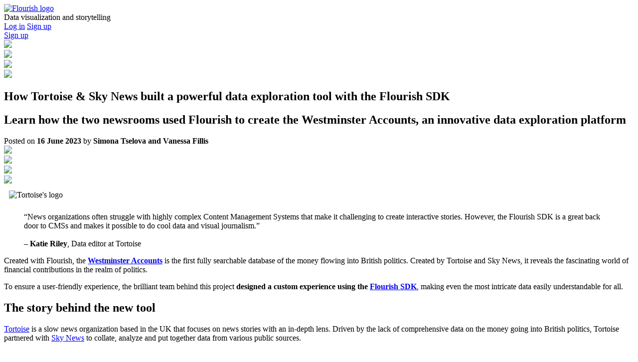

--- FILE ---
content_type: text/html
request_url: https://flourish.studio/blog/westminster-accounts/
body_size: 59160
content:

<!DOCTYPE html>
<html lang="en">
<head>
	<meta charset="utf-8">
	<meta name="viewport" content="width=device-width, initial-scale=1">
		

	<!-- Search engines -->
	<meta name="description" content="Learn how newsrooms Tortoise and Sky News designed a custom chart using the Flourish SDK, making even the most intricate data easily understandable for their readers.">

	
	<link rel="canonical" href="https://flourish.studio/blog/westminster-accounts/" />

	<!-- Twitter -->
	<meta name="twitter:card" content="summary_large_image">
	<meta name="twitter:site" content="@f_l_o_u_r_i_s_h">
	<meta name="twitter:image" content="https://flourish.studio/images/blog/westminster-accounts-meta-tag.png">
	<meta name="twitter:title" content="How Tortoise & Sky News built a powerful data exploration tool with the Flourish SDK">
	<meta name="twitter:description" content="Learn how newsrooms Tortoise and Sky News designed a custom chart using the Flourish SDK, making even the most intricate data easily understandable for their readers.">
	<meta name="twitter:creator" content="@f_l_o_u_r_i_s_h">

	<meta property="og:title" content="How Tortoise & Sky News built a powerful data exploration tool with the Flourish SDK">
	<meta property="og:image" content="https://flourish.studio/images/blog/westminster-accounts-meta-tag.png">
	<meta property="og:type" content="website">
	<meta property="og:description" content="Learn how newsrooms Tortoise and Sky News designed a custom chart using the Flourish SDK, making even the most intricate data easily understandable for their readers.">
	<meta property="og:site_name" content="Flourish">
	<meta property="og:url" content="https://flourish.studio/blog/westminster-accounts/" />
	<meta property="fb:app_id" content="102649676918117">

	<title>How Tortoise & Sky News built a powerful data exploration tool with the Flourish SDK | Flourish</title>

	





  <script type="text/javascript">
    // Create a global state object to track OneTrust status
    window.flourishOneTrust = window.flourishOneTrust || { ready: false };

    // Store original OptanonWrapper if it exists
    var _otOriginalWrapper = window.OptanonWrapper;

    function newOptanonWrapper() {
      // Call original wrapper if it exists (useful for plugins)
      if (typeof _otOriginalWrapper === 'function') {
        _otOriginalWrapper();
      }

      // Set flag and dispatch event for OneTrust loaded - do this immediately
      window.flourishOneTrust.ready = true;
      const oneTrustLoadedEvent = new CustomEvent('onetrustloaded');
      window.dispatchEvent(oneTrustLoadedEvent);

      // Set up consent change listener once, with a safety check
      try {
        if (window.OneTrust && typeof window.OneTrust.OnConsentChanged === 'function') {
          window.OneTrust.OnConsentChanged(function() {
            // Set flag and dispatch event for consent change
            window.flourishOneTrust.ready = true;
            const oneTrustConsentChangedEvent = new CustomEvent('onetrustconsentchanged');
            window.dispatchEvent(oneTrustConsentChangedEvent);
          });
        }
      } catch (e) {
        console.error('Error setting up OneTrust consent changed listener:', e);
      }
    }

    // Set OptanonWrapper to our new function
    window.OptanonWrapper = newOptanonWrapper;
  </script>
  <script src="https://cdn-au.onetrust.com/consent/c7f22011-a5da-4a30-8750-4cb18703c00d/OtAutoBlock.js" type="text/javascript"></script>
  <script src="https://cdn-au.onetrust.com/consent/c7f22011-a5da-4a30-8750-4cb18703c00d/otSDKStub.js" type="text/javascript" charset="UTF-8" data-domain-script="c7f22011-a5da-4a30-8750-4cb18703c00d" ></script>



<script>
    (function(i,s,o,g,r,a,m){i['GoogleAnalyticsObject']=r;i[r]=i[r]||function(){
    (i[r].q=i[r].q||[]).push(arguments)},i[r].l=1*new Date();a=s.createElement(o),
    m=s.getElementsByTagName(o)[0];a.async=1;a.src=g;m.parentNode.insertBefore(a,m)
    })(window,document,'script','https://www.google-analytics.com/analytics.js','ga');

    ga('create', 'UA-44635456-19', 'auto');
    ga('send', 'pageview');

    function createFunctionWithTimeout(callback, timeout) {
        var called = false;
        function fn() {
            if (!called) {
                called = true;
                callback();
            }
        }
        setTimeout(fn, timeout || 1000); // default is 1000ms
        return fn;
    }

    var trackOutboundLink = function(url) {
        ga('send', 'event', 'outbound', 'click', url, {
            'transport': 'beacon',
            'hitCallback': createFunctionWithTimeout(function() {
                document.location = url;
            })
        });
    };

    var trackEmailClick = function(address_type) {
        ga('send', 'event', {
            eventCategory: 'click',
            eventAction: 'email',
            eventLabel: address_type
        });
    };

    var trackFormSubmit = function(label, method, path, params) {
        ga('send', 'event', {
            eventCategory: 'outbound',
            eventAction: 'click',
            eventLabel: label,
            hitCallback: createFunctionWithTimeout(function() {
                params = params || {};
                var form = document.createElement('form');
                form.setAttribute('method', method);
                form.setAttribute('action', path);
                for (var key in params) {
                    if (params.hasOwnProperty(key)) {
                        var hiddenField = document.createElement('input');
                        hiddenField.setAttribute('type', 'hidden');
                        hiddenField.setAttribute('name', key);
                        hiddenField.setAttribute('value', params[key]);
                        form.appendChild(hiddenField);
                    }
                }
                document.body.appendChild(form);
                form.submit();
            })
        });
    };
</script>


<script src="https://www.googleoptimize.com/optimize.js?id=OPT-MLMV2BQ"></script>


<script>(function(w,d,s,l,i){w[l]=w[l]||[];w[l].push({'gtm.start':
new Date().getTime(),event:'gtm.js'});var f=d.getElementsByTagName(s)[0],
j=d.createElement(s),dl=l!='dataLayer'?'&l='+l:'';j.async=true;j.src=
'https://www.googletagmanager.com/gtm.js?id='+i+dl;f.parentNode.insertBefore(j,f);
})(window,document,'script','dataLayer','GTM-PBJJP4J');</script>


    <script type="text/javascript">
		(function () {
			window.snowplowEventQueue = [];
			window.gaEventQueue = [];

			let is_initialising = false;
			let analytics_has_initialized = false;

			window._originalGtag = window.gtag;

			window.gtag = function(...args) {
				window.gaEventQueue.push({
					type: 'gtag',
					args: args,
					timestamp: new Date().toISOString()
				});

				if (typeof window._originalGtag === 'function') {
					window._originalGtag.apply(window, args);
				}
			};

			window.dataLayer = window.dataLayer || [];
			const originalDataLayerPush = Array.prototype.push;

			window.dataLayer.push = function(...args) {
				args.forEach(arg => {
					window.gaEventQueue.push({
						type: 'dataLayer',
						data: arg,
						timestamp: new Date().toISOString()
					});
				});

				return originalDataLayerPush.apply(window.dataLayer, args);
			};

			window.sp = {
				trackInteraction: function (properties) {
					window.snowplowEventQueue.push({
						type: 'interaction',
						properties: properties,
						timestamp: new Date().toISOString()
					});
				},
				trackFormInteraction: function (properties) {
					window.snowplowEventQueue.push({
						type: 'formInteraction',
						properties: properties,
						timestamp: new Date().toISOString()
					});
				}
			};

			const queue_function_impl = {
				trackInteraction: window.sp.trackInteraction,
				trackFormInteraction: window.sp.trackFormInteraction
			};

			function debounce(func, wait) {
				let timeout;
				return function() {
					const context = this;
					const args = arguments;
					const later = function() {
						timeout = null;
						func.apply(context, args);
					};
					clearTimeout(timeout);
					timeout = setTimeout(later, wait);
				};
			}

			function processQueuedEvents() {
				const trackGAEvent = function (properties) {
					const eventData = {
						category: "ga4_event",
						action: properties.action || properties.event || 'unknown'
					};

					window.snowplow('trackSelfDescribingEvent', {
						event: {
							schema: 'iglu:com.snowplowanalytics.snowplow/unstruct_event/jsonschema/1-0-0',
							data: {
								schema: 'iglu:com.google.analytics.measurement-protocol/event/jsonschema/1-0-0',
								data: eventData
							}
						},
						context: [{
							schema: 'iglu:com.google.analytics.measurement-protocol/hit/jsonschema/1-0-0',
							data: {type: "event"}
						}]
					});
				};

				if (window.snowplowEventQueue && window.snowplowEventQueue.length > 0) {
					window.snowplowEventQueue.forEach(event => {
						if (event.type === 'interaction') {
							window.sp.trackInteraction(event.properties);
						} else if (event.type === 'formInteraction') {
							window.sp.trackFormInteraction(event.properties);
						}
					});
					window.snowplowEventQueue = [];
				}

				if (window.gaEventQueue && window.gaEventQueue.length > 0) {
					window.gaEventQueue.forEach(event => {
						if (event.type === 'dataLayer') {
							const data = event.data;

							if (Array.isArray(data) && data[0] === "event") {
								const [_, eventName, eventParams] = data;
								trackGAEvent({
									...eventParams,
									category: "ga4_event",
									action: eventName,
								});
							} else if (typeof data === "object" && data !== null && "event" in data) {
								const {event, ...params} = data;
								trackGAEvent({
									...params,
									category: "ga4_event",
									action: event,
								});
							}
						} else if (event.type === 'gtag') {
							const args = event.args;
							const [command, action, parameters] = args;

							if (command === "event" && action && parameters) {
								trackGAEvent({
									...parameters,
									category: "ga4_event",
									action,
								});
							}
						}
					});
					window.gaEventQueue = [];
				}
			}

			const initialiseSnowplow = debounce(function() {
				const hasConsent = checkOneTrustConsent();

				if (is_initialising) {
					return;
				}

				if (analytics_has_initialized && window.snowplowInitialized) {
					return;
				}

				is_initialising = true;

				if (analytics_has_initialized && (!window.snowplowEventQueue || !Array.isArray(window.snowplowEventQueue))) {
					window.snowplowEventQueue = [];
					window.sp.trackInteraction = queue_function_impl.trackInteraction;
					window.sp.trackFormInteraction = queue_function_impl.trackFormInteraction;
				}

				try {
					;(function (p, l, o, w, i, n, g) {
						if (!p[i]) {
							p.GlobalSnowplowNamespace = p.GlobalSnowplowNamespace || [];
							p.GlobalSnowplowNamespace.push(i);
							p[i] = function () {
								(p[i].q = p[i].q || []).push(arguments)
							};
							p[i].q = p[i].q || [];
							n = l.createElement(o);
							g = l.getElementsByTagName(o)[0];
							n.async = 1;
							n.src = w;
							g.parentNode.insertBefore(n, g)
						}
					}(window, document, "script", "/js/9e10734c6f18ce57.js", "snowplow"));

					const trackerConfig = {
						appId: 'flourish',
						platform: 'web',
						cookieDomain: 'flourish.studio',
						contexts: {
							webPage: true,
							session: true,
							browser: true,
						},
						stateStorageStrategy: 'cookieAndLocalStorage',
						referrerPolicy: 'no-referrer-when-downgrade',
						credentials: 'omit',
						eventMethod: 'post',
						crossDomainLinker: function (linkElement) {
							const flourishDomains = [
								
									
										'app.flourish.studio',
									
										'public.flourish.studio'
									
								
							];
							return linkElement.hostname !== location.hostname &&
								   flourishDomains.includes(linkElement.hostname);
						}
					};

					if (!hasConsent) {
						trackerConfig.anonymousTracking = { withSessionTracking: true };
					}

					window.snowplow('newTracker', 'marketing_site', 'https://api.canva.com/_spi/ae/snowplow/5f60f4dc-c844-41b5-9da7-ab8d39e5f475', trackerConfig);

					window.snowplow('addPlugin',
						"https://cdn.jsdelivr.net/npm/@snowplow/browser-plugin-client-hints@latest/dist/index.umd.min.js",
						["snowplowClientHints", "ClientHintsPlugin"]
					);

					window.snowplow('addPlugin',
						"https://cdn.jsdelivr.net/npm/@snowplow/browser-plugin-ga-cookies@latest/dist/index.umd.min.js",
						["snowplowGaCookies", "GaCookiesPlugin"],
						[{
							ga4: true,
							ua: false,
							ga4MeasurementId: "G-KW52XHYN9H"
						}]
					);

					window.sp = {
						trackInteraction: function (properties) {
							window.snowplow('trackSelfDescribingEvent', {
								event: {
									schema: 'iglu:studio.flourish/flourish_interacted/jsonschema/1-0-0',
									data: properties
								}
							});
						},

						trackFormInteraction: function (properties) {
							window.snowplow('trackSelfDescribingEvent', {
								event: {
									schema: 'iglu:studio.flourish/flourish_form_interacted/jsonschema/1-0-0',
									data: properties
								}
							});
						},
					};

					window.snowplowInitialized = true;
					analytics_has_initialized = true;

					window.snowplow('trackPageView');

					processQueuedEvents();

					const trackGAEvent = function (properties) {
						const eventData = {
							category: "ga4_event",
							action: properties.action || properties.event || 'unknown'
						};

						window.snowplow('trackSelfDescribingEvent', {
							event: {
								schema: 'iglu:com.snowplowanalytics.snowplow/unstruct_event/jsonschema/1-0-0',
								data: {
									schema: 'iglu:com.google.analytics.measurement-protocol/event/jsonschema/1-0-0',
									data: eventData
								}
							},
							context: [{
								schema: 'iglu:com.google.analytics.measurement-protocol/hit/jsonschema/1-0-0',
								data: {type: "event"}
							}]
						});
					};

					window.dataLayer.push = function(...args) {
						args.forEach(arg => {
							if (Array.isArray(arg) && arg[0] === "event") {
								const [_, eventName, eventParams] = arg;
								trackGAEvent({
									...eventParams,
									category: "ga4_event",
									action: eventName,
								});
							} else if (typeof arg === "object" && arg !== null && "event" in arg) {
								const {event, ...params} = arg;
								trackGAEvent({
									...params,
									category: "ga4_event",
									action: event,
								});
							}
						});

						return originalDataLayerPush.apply(window.dataLayer, args);
					};

					window.gtag = function(...args) {
						if (typeof window._originalGtag === 'function') {
							window._originalGtag.apply(window, args);
						}

						const [command, action, parameters] = args;
						if (command === "set" || command === "consent") {
							return;
						}
						if (command === "event") {
							trackGAEvent({
								...parameters,
								category: "ga4_event",
								action,
							});
						}
					};

					let pageLoadTime = Date.now();
					let pageScrollDepth = 0;
					let scrollTimeout;
					let isUnloading = false;

					function trackClosed(action) {
						const properties = {
							seconds_on_page: Math.round((Date.now() - pageLoadTime) / 1000).toString(),
							page_scroll_depth: pageScrollDepth.toString(),
							action: action
						};

						window.snowplow('trackSelfDescribingEvent', {
							event: {
								schema: 'iglu:studio.flourish/flourish_closed/jsonschema/1-0-0',
								data: properties
							}
						});
					}

					function updateScrollDepth() {
						const html = document.documentElement;
						const currentScrollDepth = Math.round(
							(html.scrollTop / (html.scrollHeight - html.clientHeight)) * 100
						);
						pageScrollDepth = Math.max(pageScrollDepth, currentScrollDepth);
					}

					window.addEventListener("scroll", () => {
						clearTimeout(scrollTimeout);
						scrollTimeout = setTimeout(updateScrollDepth, 100);
					});

					window.addEventListener("beforeunload", () => {
						isUnloading = true;
						trackClosed("window_close");
					});

					document.addEventListener("visibilitychange", () => {
						if (document.visibilityState === "hidden" && !isUnloading) {
							trackClosed("tab_hidden");
						} else if (document.visibilityState === "visible") {
							isUnloading = false;
							pageLoadTime = Date.now();
							// window.snowplow('trackPageView');
						}
					});

				} catch (error) {
					console.error('[SnowplowAnalytics] Error:', error);
				} finally {
					is_initialising = false;
				}
			}, 100);

			function checkOneTrustConsent() {
				if (false) {
					return true;
				}

				if (window.OnetrustActiveGroups && typeof window.OnetrustActiveGroups === "string") {
					return window.OnetrustActiveGroups.includes('C0002');
				}
				return false;
			}

			let currentConsentState = null;

			function setupAnalyticsListeners() {
				window.flourishOneTrust = window.flourishOneTrust || { ready: false };

				const handleConsentChange = function() {
					const hasConsent = checkOneTrustConsent();

					if (!analytics_has_initialized) {
						currentConsentState = hasConsent;
						initialiseSnowplow();
						return;
					}

					if (currentConsentState !== hasConsent) {
						currentConsentState = hasConsent;

						try {
							if (hasConsent) {
								window.snowplow('disableAnonymousTracking', {
									stateStorageStrategy: 'cookieAndLocalStorage'
								});
								setTimeout(() => {
									window.snowplow('trackPageView');
								}, 50);
							} else {
								window.snowplow('enableAnonymousTracking', {
									options: { withSessionTracking: true }
								});
							}
						} catch (error) {
							console.error('[SnowplowAnalytics] Failed to toggle tracking mode:', error);
						}
					}
				};

				window.addEventListener('onetrustloaded', handleConsentChange);
				window.addEventListener('onetrustconsentchanged', handleConsentChange);
				document.addEventListener('OneTrustGroupsUpdated', handleConsentChange);
			}

			setupAnalyticsListeners();

			if (false) {
				setTimeout(() => {
					if (!analytics_has_initialized) {
						const hasConsent = checkOneTrustConsent();
						currentConsentState = hasConsent;
						initialiseSnowplow();
					}
				}, 2000); // mocking the time it takes for getting consent in prod
			} else {
				const hasConsent = checkOneTrustConsent();
				currentConsentState = hasConsent;
				initialiseSnowplow();
			}
		})();
    </script>


<!-- Fullstory Integration with Enterprise Controls -->
<script>
    (function() {
        'use strict';

        // ================================
        // CONFIGURATION
        // ================================
        const FULLSTORY_CONFIG = {
            orgId: 'o-23F4NG-na1',
            allowedDomain: 'flourish.studio',
            teamSpace: 'flourish',
            samplingRate: 0.1,
            monthlySessionCap: 20000,
            consentGroupId: 'C0002'
        };
        
        // Pages where Fullstory should be disabled (personal data input, local/staging)
        const BLOCKED_PATHS = ["/newsletter/","/talk-to-us/","/resources/webinar/","/resources/webinar/john-burn-murdoch-webinar-2025/"];
        const ALLOWED_PATHS = [];

        // ================================
        // DOMAIN CHECK
        // ================================
        function isDomainAllowed() {
            return window.location.hostname === FULLSTORY_CONFIG.allowedDomain;
        }
        
        // ================================
        // PAGE BLOCKING CHECK
        // ================================
        function isPageBlocked() {
            const currentPath = window.location.pathname.toLowerCase();
            return BLOCKED_PATHS.some(blockedPath => 
                currentPath.includes(blockedPath)
            );
        }

        // For local/staging - check if page is ALLOWED
        function isPageAllowed() {
            if (!ALLOWED_PATHS || ALLOWED_PATHS.length === 0) return true; // Production - no allowlist
    
            const currentPath = window.location.pathname.toLowerCase();
            return ALLOWED_PATHS.some(allowedPath => 
                currentPath.includes(allowedPath.toLowerCase())
            );
        }
        
        // ================================
        // SESSION SAMPLING
        // ================================

        function getCohort(identifier, maxRange) {
            let hash = 0;
            for (let i = 0; i < identifier.length; i++) {
                const char = identifier.charCodeAt(i);
                hash = ((hash << 5) - hash) + char;
                hash = hash & hash; // Convert to 32-bit integer
            }
            return Math.abs(hash) % maxRange;
        }

        function getDeviceIdentifier() {
            // Try to get a stored device ID first
            let deviceId = localStorage.getItem('device_id');
    
            if (!deviceId) {
                // Generate a simple browser fingerprint as fallback
                deviceId = [
                    navigator.userAgent,
                    navigator.language,
                    screen.width + 'x' + screen.height,
                    new Date().getTimezoneOffset()
                ].join('|');
        
                // Optionally store it for consistency
                localStorage.setItem('device_id', deviceId);
            }
    
        return deviceId;
        }

        function shouldSampleSession() {
            const sessionDecision = sessionStorage.getItem('fs_sample_decision');
            if (sessionDecision !== null) {
                return sessionDecision === 'true';
            }
    
            const deviceId = getDeviceIdentifier();
            if (!deviceId) {
                return false;
            }
    
            const samplesPerMillion = FULLSTORY_CONFIG.samplingRate * 1_000_000;
            const cohortValue = getCohort(`interaction-recorder-${deviceId}`, 1_000_000);
            const shouldSample = cohortValue < samplesPerMillion;
    
            sessionStorage.setItem('fs_sample_decision', shouldSample.toString());
    
            return shouldSample;
        }

        
        // ================================
        // MONTHLY CAP CHECK
        // Commenting out but keeping it here until I confirm with FS team how exactly is this being capped
        // ================================
        // function checkMonthlyCap() {
        //     try {
        //         const currentCount = parseInt(localStorage.getItem(FULLSTORY_CONFIG.storageKey) || '0');
        //         if (currentCount >= FULLSTORY_CONFIG.monthlySessionCap) {
        //             return false;
        //         }
        //         localStorage.setItem(FULLSTORY_CONFIG.storageKey, (currentCount + 1).toString());
        //         return true;
        //     } catch (e) {
        //         return true;
        //     }
        // }
        
        // ================================
        // CONSENT CHECK
        // ================================
			function checkOneTrustConsent() {
				// Always enable analytics in development mode for testing
				if (false) {
					return true;
				}
				// Check if OneTrust is available and consent is given (C0002 is performance cookies)
				if (window.OnetrustActiveGroups && typeof window.OnetrustActiveGroups === "string") {
					return window.OnetrustActiveGroups.includes('C0002');
				}
				// Default to disabling analytics
				return false;
			}
        
        // ================================
        // FULLSTORY INITIALIZATION
        // ================================
        function initializeFullstory() {
            window['_fs_host'] = 'fullstory.com';
            window['_fs_script'] = 'edge.fullstory.com/s/fs.js';
            window['_fs_org'] = 'o-23F4NG-na1';
            window['_fs_namespace'] = 'FS';
            
            !function(m,n,e,t,l,o,g,y){var s,f,a=function(h){
            return!(h in m)||(m.console&&m.console.log&&m.console.log('FullStory namespace conflict. Please set window["_fs_namespace"].'),!1)}(e)
            ;function p(b){var h,d=[];function j(){h&&(d.forEach((function(b){var d;try{d=b[h[0]]&&b[h[0]](h[1])}catch(h){return void(b[3]&&b[3](h))}
            d&&d.then?d.then(b[2],b[3]):b[2]&&b[2](d)})),d.length=0)}function r(b){return function(d){h||(h=[b,d],j())}}return b(r(0),r(1)),{
            then:function(b,h){return p((function(r,i){d.push([b,h,r,i]),j()}))}}}a&&(g=m[e]=function(){var b=function(b,d,j,r){function i(i,c){
            h(b,d,j,i,c,r)}r=r||2;var c,u=/Async$/;return u.test(b)?(b=b.replace(u,""),"function"==typeof Promise?new Promise(i):p(i)):h(b,d,j,c,c,r)}
            ;function h(h,d,j,r,i,c){return b._api?b._api(h,d,j,r,i,c):(b.q&&b.q.push([h,d,j,r,i,c]),null)}return b.q=[],b}(),y=function(b){function h(h){
            "function"==typeof h[4]&&h[4](new Error(b))}var d=g.q;if(d){for(var j=0;j<d.length;j++)h(d[j]);d.length=0,d.push=h}},function(){
            (o=n.createElement(t)).async=!0,o.crossOrigin="anonymous",o.src="https://"+l,o.onerror=function(){y("Error loading "+l)}
            ;var b=n.getElementsByTagName(t)[0];b&&b.parentNode?b.parentNode.insertBefore(o,b):n.head.appendChild(o)}(),function(){function b(){}
            function h(b,h,d){g(b,h,d,1)}function d(b,d,j){h("setProperties",{type:b,properties:d},j)}function j(b,h){d("user",b,h)}function r(b,h,d){j({
            uid:b},d),h&&j(h,d)}g.identify=r,g.setUserVars=j,g.identifyAccount=b,g.clearUserCookie=b,g.setVars=d,g.event=function(b,d,j){h("trackEvent",{
            name:b,properties:d},j)},g.anonymize=function(){r(!1)},g.shutdown=function(){h("shutdown")},g.restart=function(){h("restart")},
            g.log=function(b,d){h("log",{level:b,msg:d})},g.consent=function(b){h("setIdentity",{consent:!arguments.length||b})}}(),s="fetch",
            f="XMLHttpRequest",g._w={},g._w[f]=m[f],g._w[s]=m[s],m[s]&&(m[s]=function(){return g._w[s].apply(this,arguments)}),g._v="2.0.0")
            }(window,document,window._fs_namespace,"script",window._fs_script);
            
            // Set team space identifier
            setTimeout(function() {
                if (window.FS) {
                    window.FS.setVars('page', {
                        team: FULLSTORY_CONFIG.teamSpace,
                        domain: window.location.hostname,
                        source: 'flourish-website'
                    });
                    
                    window.FS.setUserVars({
                        team_space: FULLSTORY_CONFIG.teamSpace,
                        product: 'flourish',
                        domain: window.location.hostname
                    });
                }
            }, 500);
        }
        
        // ================================
        // MAIN EXECUTION
        // ================================
        function attemptFullstoryLoad() {
            if (!isDomainAllowed()) return;
            if (isPageBlocked()) return;
            if (!isPageAllowed()) return;
            if (!checkOneTrustConsent()) return;
            if (!shouldSampleSession()) return;
            // if (!checkMonthlyCap()) return;
            
            initializeFullstory();
        }
        
        // ================================
        // CONSENT LISTENER
        // ================================
        function handleConsentChange() {
            if (checkOneTrustConsent() && !window.FS) {
                attemptFullstoryLoad();
            } else if (!checkOneTrustConsent() && window.FS) {
                window.FS.shutdown();
            }
        }
        
        // Listen for OneTrust loaded events - when it is first loaded on the page
        window.addEventListener('onetrustloaded', handleConsentChange);

        // Listen for consent change events - if someone changes their consent settings while on the page
        window.addEventListener('onetrustconsentchanged', handleConsentChange);

        // Fallback for older versions of OneTrust
        document.addEventListener('OneTrustGroupsUpdated', handleConsentChange);

        // ================================
        // START
        // ================================
        if (document.readyState === 'loading') {
            document.addEventListener('DOMContentLoaded', function() {
                setTimeout(attemptFullstoryLoad, 1000);
            });
        } else {
            setTimeout(attemptFullstoryLoad, 1000);
        }
        
    })();
</script>

	<!-- TODO: This is temporary. We should import properly with rollup or remove d3-dependency -->
	
<script src="/js/d3-dispatch.js"></script>

	
<script src="/js/d3-interpolate.js"></script>

	
<script src="/js/d3-selection.js"></script>

	
<script src="/js/d3-timer.js"></script>

	
<script src="/js/d3-transition.js"></script>


	
	<link rel="alternate" href="/atom.xml" title="Flourish" type="application/atom+xml">
	

	<link href="/highlight.css?3e9f1d3cf8a99ebe7f3f230bae0e7d41" rel="stylesheet">
	<link href="/style.css?22122025" rel="stylesheet">

<meta name="generator" content="Hexo 6.2.0"></head>

<body onclick class="is-static">
	
	<noscript>
		<iframe src="https://www.googletagmanager.com/ns.html?id=GTM-PBJJP4J" height="0" width="0"
			style="display:none;visibility:hidden"></iframe>
	</noscript>

	<script>
		/**
		 * Safely get the nearest element matching a selector
		 */
		const findClosestElement = (element, selector) => {
			if (!element || !element.closest) {
				return null;
			}

			try {
				return element.closest(selector);
			} catch (error) {
				console.warn('Error finding closest element:', error);
				return null;
			}
		}

		/**
		 * Get data from the closest parent with specified attribute
		 */
		const getInheritedData = (element, attribute) => {
			try {
				const dataAttr = `data-${attribute}`;
				let current = element;

				while (current && current.nodeType === Node.ELEMENT_NODE) {
					if (current.hasAttribute(dataAttr)) {
						return current.getAttribute(dataAttr);
					}
					current = current.parentElement;
				}
				return null;
			} catch (error) {
				console.warn('Failed to get inherited data:', error);
				return null;
			}
		}

		/**
		 * Initialize auto-tracking
		 */
		const initAutoTracking = () => {
			try {
				// Track clicks
				document.addEventListener('click', (e) => {
					if (!(e?.target instanceof HTMLElement)) return;

					const element = findClosestElement(e.target, '[data-track]');
					if (!element) return;

					FlourishAnalytics.track(element);
				});
			} catch (error) {
				console.warn('Failed to initialize auto-tracking:', error);
			}
		};
		const initializeTracking = () => {
			initAutoTracking();
		};

		/**
		 * Get all tracking data for an element
		 */
		const getTrackingData = (element) => {
			try {
				// Ensure we're working with an HTML element
				if (!(element instanceof HTMLElement)) {
					console.warn('Invalid element provided to getTrackingData');
					return {};
				}

				// Derive component name
				let component = element.dataset.component;
				if (!component) {
					if (element.tagName === 'A' && element.href) {
						// For links, use the last URL segment
						const path = element.getAttribute('href').replace(/\/$/, '');
						const lastPart = path.split('/').pop();
						component = lastPart || 'page';
					} else if (element.tagName === 'BUTTON') {
						// For buttons, use text content or fallback
						const text = element.textContent?.trim().toLowerCase().replace(/[^a-z0-9]+/g, '_');
						component = text || 'button';
					} else {
						// Fallback for other elements
						component = element.id || 'interaction';
					}
				}

				// Find closest container with section info
				let section = getInheritedData(element, 'section');

				// If no section, fall back to the container lookup
				if (!section) {
					// Look for standard section containers
					const sectionContainer = element.closest('[class*="section"],[class*="container"],[id*="section"],[id*="container"]');
					if (sectionContainer) {
						section = sectionContainer.id ||
							sectionContainer.className.split(' ')[0] ||
							'main';
					} else {
						section = 'main';
					}
				}

				return {
					section,
					section_id: getInheritedData(element, 'section-id'),
					section_group: getInheritedData(element, 'section-group'),
					component,
					component_id: getInheritedData(element, 'component-id')
				};
			} catch (error) {
				console.warn('Failed to get tracking data:', error);
				return {};
			}
		}

		window.FlourishAnalytics = {
			// Track an interaction
			track: function (element, overrides = {}) {
				try {
					if (!window?.sp?.trackInteraction) {
						console.warn('Analytics tracking is not available');
						return;
					}

					// Ensure we have a valid HTML element
					if (!(element instanceof HTMLElement)) {
						console.warn('Invalid element provided to track');
						return;
					}

					const trackValue = element.dataset.track;
					const defaultInteractionType = (trackValue && trackValue !== 'click' && trackValue !== 'true')
						? trackValue
						: 'click';

					const params = {
						...getTrackingData(element),
						interaction_type: overrides.interaction_type || defaultInteractionType,
						...overrides
					};

					if (params.section && params.component) {
						window.sp.trackInteraction(params);
					} else {
						console.warn('Missing required tracking fields:', {
							section: params.section,
							component: params.component
						});
					}
				} catch (error) {
					console.warn('Failed to track interaction:', error);
				}
			},

			// For general clicks/interactions
			trackClick: function (element, options = {}) {
				this.track(element, { interaction_type: 'click', ...options });
			},

			// For form interactions
			trackForm: function (form, action = 'submit', options = {}) {
				if (!(form instanceof HTMLElement)) return;

				const formData = {
					form_id: form.id || undefined,
					form_name: form.getAttribute('name') || undefined,
					form_action: action,
					...options
				};

				window.sp.trackFormInteraction(formData);
			},
		};

		// Initialize auto-tracking
		initializeTracking();
	</script>


<!-- onclick is used to make hover states work on Safari -->
	
	<div class="row header not-logged-in" data-section="header">
	<div class="row-inner">
		<a
			href="/"
			class="logo clickable menu-item"
			data-track="click"
			data-component="logo"
		>
			<img
				data-target="home"
				id="logo"
				src="/images/Flourish_Logo_Black_small.png"
				alt="Flourish logo"
			/>
		</a>
		<div class="menu-holder">
			<div class="menu desktop-nav">
				<div class="dropdown-menu sub-menu" id="main-menu">
					<div class="dropdown-menu-item-wrapper">
						<span>Data visualization and storytelling</span>
					</div>
				</div>
				<div id="account-menu">
					<a
						class="btn log-in-link"
						target="_blank" rel="noopener" href="https://app.flourish.studio/login"
						data-track="click"
						data-component="login"
					>Log in</a>
					<a
						class="btn sign-up-link"
						target="_blank" rel="noopener" href="https://app.flourish.studio/register"
						data-track="click"
						data-component="signup"
					>Sign up</a>
				</div>
			</div>
			<div class="mobile-nav">
				<div id="account-menu-blog">
					<a
						class="btn sign-up-link"
						target="_blank" rel="noopener" href="https://app.flourish.studio/register"
						data-track="click"
						data-component="signup_mobile"
					>Sign up</a>
				</div>
			</div>
		</div>
	</div>
</div>
	

	<div class="content">
		<div class="row static">
			<div class="page page-" id="page-blog">
	<div class="page-content-container">
		<div class="row-inner">
			<div class="social-buttons side">
				<div class="social-button facebook round"><img class="social-icon" src="/images/icons/facebook-logo.svg"></div>
				<div class="social-button twitter round"><img class="social-icon" src="/images/icons/x-logo-black.svg"></div>
				<div class="social-button linkedin round"><img class="social-icon" src="/images/icons/linkedin-logo-black.svg"></div>
				<div class="social-button email round"><img class="social-icon" src="/images/icons/envelope-icon.svg"></div>
			</div>
			<div class="page-content-paragraphs">
				<article class="article article-type-post">
	<div class="article-inner">
		

		<header class="article-header">
			
			
    <h1 class="article-title" itemprop="name">
      How Tortoise &amp; Sky News built a powerful data exploration tool with the Flourish SDK
    </h1>
    
      <h2 class="subtitle">
        Learn how the two newsrooms used Flourish to create the Westminster Accounts, an innovative data exploration platform
      </h2>
    

			
				<div class="article-meta text-width">
				  
					Posted on <strong><time datetime="2023-06-15T23:00:00.000Z" itemprop="datePublished">16 June 2023</time></strong>
					
					by <strong>Simona Tselova and Vanessa Fillis</strong>
					
				  
				</div>
			  

			  

			
			<div class="social-buttons top text-width">
				<div class="social-button facebook round"><img class="social-icon" src="/images/icons/facebook-logo.svg"></div>
				<div class="social-button twitter round"><img class="social-icon" src="/images/icons/x-logo-black.svg"></i></div>
				<div class="social-button linkedin round"><img class="social-icon" src="/images/icons/linkedin-logo-black.svg"></div>
				<div class="social-button email round"><img class="social-icon" src="/images/icons/envelope-icon.svg"></div>
			</div>
			
		</header>

		
		<div class="article-entry">
			
				<div class="small right" style="display:flex; flex-direction: column; padding: 10px;">
<img src="/images/blog/tortoise-logo.svg" alt="Tortoise's logo">
</div>

<blockquote>“News organizations often struggle with highly complex Content Management Systems that make it challenging to create interactive stories. However, the Flourish SDK is a great back door to CMSs and makes it possible to do cool data and visual journalism.”</br></br> – <b>Katie Riley</b>, Data editor at Tortoise</blockquote>

<p>Created with Flourish, the <a target="_blank" rel="noopener" href="https://www.tortoisemedia.com/the-westminster-accounts/"><strong>Westminster Accounts</strong></a> is the first fully searchable database of the money flowing into British politics. Created by Tortoise and Sky News, it reveals the fascinating world of financial contributions in the realm of politics.</p>
<p>To ensure a user-friendly experience, the brilliant team behind this project <strong>designed a custom experience using the <a target="_blank" rel="noopener" href="https://developers.flourish.studio/sdk/introduction/">Flourish SDK</a></strong>, making even the most intricate data easily understandable for all.</p>
<h2 id="The-story-behind-the-new-tool"><a href="#The-story-behind-the-new-tool" class="headerlink" title="The story behind the new tool"></a>The story behind the new tool</h2><p><a target="_blank" rel="noopener" href="https://www.tortoisemedia.com/">Tortoise</a> is a slow news organization based in the UK that focuses on news stories with an in-depth lens. Driven by the lack of comprehensive data on the money going into British politics, Tortoise partnered with <a target="_blank" rel="noopener" href="https://news.sky.com/uk">Sky News</a> to collate, analyze and put together data from various public sources. </p>
<br>
<figure class="text-width shadow">
    <div class="flourish-embed" data-src="story/1942571?136820"><script src="https://public.flourish.studio/resources/embed.js" data-ot-ignore></script></div>
</figure>
<figure><p class="caption">The tool <a href="https://www.tortoisemedia.com/westminster-accounts-explore/" target="_blank">allows you to explore</a> a MP's and their parties' earnings</p></figure>
<br>

<p>They created an interactive and searchable online tool that shows how money flows in the UK’s political system.  </p>
<p>The Westminster Accounts allows users to search by an MP’s name or a voter’s postcode, providing valuable information such as MPs’ earnings beyond their taxpayer-funded salary, the top earners in parliament, and the donors supporting individual MPs and political parties.</p>
<figure class="small right">
<img src="https://public.flourish.studio/uploads/654906/48d432df-5276-4f77-8581-691b93f8c31f.png" alt="A screenshot of Tortoise's home page which often showcases Flourish charts">
<p class="caption">A Flourish <a href="https://app.flourish.studio/templates" target="_blank">area chart</a> on Tortoise's home page</p>
</figure> 

<p>Essentially, the tool makes information about the financial workings of Westminster <strong>accessible to all</strong>.</p>
<p>Flourish plays a key role in Tortoise’s daily data journalism. “We use Flourish a lot”, says <strong>Katie Riley</strong>, Data editor at Tortoise. On a daily basis, their homepage comes alive with a captivating display of visual data journalism, usually created with Flourish. </p>
<p>While their day-to-day use of Flourish tends to be focused on a quick turnaround of simple graphics, they knew that for this project they needed a <strong>customized way of visualizing their data</strong>. </p>
<h2 id="How-Tortoise-amp-Sky-News-created-the-Westminster-Accounts"><a href="#How-Tortoise-amp-Sky-News-created-the-Westminster-Accounts" class="headerlink" title="How Tortoise &amp; Sky News created the Westminster Accounts"></a>How Tortoise &amp; Sky News created the Westminster Accounts</h2><p>In order to create a more customized solution that went beyond the capabilities of off-the-shelf Flourish templates, the team turned to the <strong><a target="_blank" rel="noopener" href="https://developers.flourish.studio/">Flourish SDK</a></strong>. Our Software Development Kit <strong>enables developers to create their own visualization templates</strong> and upload them to Flourish. It offers extensive customization and adaptability for custom templates since developers have complete control over the choice of settings and how their data is connected to the template. </p>
<figure class="wide">
    <img src="https://public.flourish.studio/uploads/654906/a64e27ad-76f1-4d27-929a-6d730d1afc03.gif" alt="Graphic showing the Flourish architecture, and how you can use the SDK to publish your own custom template that can then be accessed through the Flourish template library.">
    <p class="caption">To learn more about the Flourish SDK, visit our <a href="https://developers.flourish.studio/" target="_blank">developer hub</a></p>
</figure>

<p>Instead of starting from scratch, the <strong>Flourish SDK provides developers with a foundation and framework to build upon</strong> when creating new templates. Tortoise and Sky News benefitted from pre-built components, functionality, and design elements through <a target="_blank" rel="noopener" href="https://developers.flourish.studio/sdk/getting-started/using-modules/">open-sourced modules</a> that allow you to repurpose code snippets, specifically tailored for data visualization. This approach also guarantees that the new template is responsive and easy to embed, in the same way as standard Flourish visualizations.</p>
<p>Since the Westminster Accounts involved collaboration between two different newsrooms with distinct branding guidelines, the SDK proved particularly useful. The custom template was built with two separate styles for each newsroom, including different links and thumbnails, so they could <strong>easily switch between them via a custom-built setting in the template</strong>. This eliminated the need to create two separate templates that essentially fulfilled the same function and instead simplified the process through a single setting.</p>
<p>Katie admits that this innovative approach saved the team months of additional work: “News organizations often have really impenetrable CMSs which make it hard to publish anything custom. <a href="https://flourish.studio/blog/scrollytelling-flourish-sky-q-and-a/">Since Sky News is also a big Flourish user</a>, we were both able to use Flourish to build this template and publish it to our websites, which would have otherwise been quite a nightmare.”</p>
<br>
<figure class="text-width shadow">
<img src="https://public.flourish.studio/uploads/804905/73a23dcc-8873-491f-a232-e88c66e3ce5a.gif" alt="Gif of how selecting a different skin affects the visualization"></figure>
<figure><p class="caption">The built-in setting of changing the skin has the power of fully rebranding the appearance of the chart</p></figure><br>

<p>Given the multiple data sources and <a target="_blank" rel="noopener" href="https://www.tortoisemedia.com/2023/01/08/letting-the-light-in/">the need for quite a bit of data wrangling</a>, Katie and the team required multiple sheets to populate the packed circles and scrollytelling content.
If they were to utilize an existing Flourish template, adapting the data to fit a traditional Flourish visualization would have introduced further complexity and challenges into the process.</p>
<p>Thankfully, the Flourish SDK provided the flexibility to <strong>tailor the template to fit their own data structure</strong>, instead of the other way around. Using multiple tabs in the <strong>Data tab</strong>, the team was able to utilize various column bindings for their unique needs. They also utilized Flourish’s feature to connect to <a target="_blank" rel="noopener" href="https://help.flourish.studio/article/426-how-to-pull-live-data-from-different-sources">live data sources</a>, which guaranteed a more reliable version control of new data entries, ensured that the data behind the template is always up to date, and simplified collaboration.</p>
<p>After completing the project, Katie simply needed to publish two versions of the visualization – one for each branding – and share the embed codes with her colleagues from Sky News. The outcome was a first-of-its-kind database that was both easy to embed and access. “The Flourish SDK is a great back door to CMSs and makes it possible to do cool data and visual journalism”, says Katie.</p>
<h2 id="Leveraging-data-driven-journalism"><a href="#Leveraging-data-driven-journalism" class="headerlink" title="Leveraging data-driven journalism"></a>Leveraging data-driven journalism</h2><br>
<iframe width="560" height="394" src="https://www.youtube.com/embed/XcZ0lIDiE-0" title="YouTube video player" frameborder="0" allow="accelerometer; autoplay; clipboard-write; encrypted-media; gyroscope; picture-in-picture; web-share" allowfullscreen></iframe>
<br>

<p>One of the standout features of the Flourish SDK is its ability to empower users to create data visualizations <strong>that can be saved and reused within their organization</strong>. It also opens up exciting possibilities for pushing the boundaries of standard features and venturing into new creative directions – something that many Flourish users, such as <a target="_blank" rel="noopener" href="https://public.flourish.studio/story/218570/">Moody’s</a>, <a href="https://flourish.studio/blog/code-for-africa-template-q-and-a/">Code for Africa</a>, and <a target="_blank" rel="noopener" href="https://www.nikkei.com/telling/DGXZTS00003700U3A320C2000000/">Nikkei</a> benefitted from.</p>
<p>As highlighted earlier, the team at Tortoise also favors the option to connect to <a target="_blank" rel="noopener" href="https://help.flourish.studio/article/426-how-to-pull-live-data-from-different-sources">live data sources</a>, which enables the automatic republishing of visualizations. This feature <strong>significantly speeds up the process of updating charts</strong> and proves to be a game-changer for newsrooms that require timely updates, especially during events like <a href="https://flourish.studio/blog/visualize-elections-2022/">elections</a> or <a href="https://flourish.studio/blog/visualizing-world-cup-2022/">large-scale sports reporting</a>. “This means that you can push stuff to Google Sheets and then you don’t have to go back to Flourish necessarily to update it”, Katie says.</p>
<p>To learn how other Flourish users get the most out of our tool, read some of our case studies below. </p>
<figure class="wide">
<div class="flourish-embed flourish-cards" data-src="visualisation/14019731?136820"><script src="https://public.flourish.studio/resources/embed.js" data-ot-ignore></script></div>
</figure>
			
			
		</div>
		

		
		<footer class="article-footer">
			<div class="article-newsletter">
				<h3><span class="enjoyed">Enjoyed this blog post?</span></span> <span>Get&nbsp;the&nbsp;newsletter!</h3>
				<form action="https://studio.us13.list-manage.com/subscribe/post?u=a41ac2fe0fc0d1ab52f5df1b9&amp;id=190848d56d" method="post" id="mc-embedded-subscribe-form" name="mc-embedded-subscribe-form" class="validate" target="_blank" novalidate>
					<input type="email"  style="display: inline-block;" value="" name="EMAIL" class="email" id="mce-EMAIL" placeholder="email address" required>
					<!-- real people should not fill this in and expect good things - do not remove this or risk form bot signups-->
					<div style="position: absolute; left: -5000px;" aria-hidden="true"><input type="text" name="b_a41ac2fe0fc0d1ab52f5df1b9_190848d56d" tabindex="-1" value=""></div>
					<div class="clear" style="display: inline-block;"><input type="submit" value="Subscribe" name="subscribe" id="mc-embedded-subscribe" class="btn_mailchimp"></div>
				</form>
				<div class="smallprint" style="line-height: 1.4em;">
					By clicking "Subscribe", you agree to receive news and updates about Flourish products and services (unsubscribe any time). Read our <a href="https://flourish.studio/privacy/" target="_blank">Privacy Policy</a>. Newsletter powered by Mailchimp (<a href="https://mailchimp.com/legal/" target="_blank">privacy</a>).</div>
				<!-- <div class="smallprint">Powered by Mailchimp (<a target="_blank" rel="noopener" href="https://mailchimp.com/legal/">privacy</a>).</div> -->
			</div>
			
			
<nav id="article-nav">
  
    <a href="/blog/world-refugee-day-2023/" id="article-nav-newer" class="article-nav-link-wrap">
      <strong class="article-nav-caption">Next <i class="fa fa-arrow-right"></i></strong>
      <div class="article-nav-title">
        
          World Refugee Day: visualizing migration trends
        
      </div>
    </a>
  
  
    <a href="/blog/no-code-scrollytelling/" id="article-nav-older" class="article-nav-link-wrap">
      <strong class="article-nav-caption"><i class="fa fa-arrow-left"></i> Previous</strong>
      <div class="article-nav-title">Introducing scrollytelling: the future of immersive data storytelling</div>
    </a>
  
</nav>

		</footer>
		
	</div>
</article>
			</div>
			<div class="bottom-bar">
				<div class="text-width bottom-bar-inner">
					<a href="/blog" class="blog-home">≪ Blog home</a>
					<span class="social-buttons bottom">
						<div class="clickable social-button facebook"><img class="social-icon" src="/images/icons/facebook-logo.svg"></div>
						<div class="clickable social-button twitter"><img class="social-icon" src="/images/icons/x-logo-black.svg"></div>
						<div class="clickable social-button linkedin"><img class="social-icon" src="/images/icons/linkedin-logo-black.svg"></div>
						<div class="clickable social-button email"><img class="social-icon" src="/images/icons/envelope-icon.svg"></div>
					</span>
				</div>
			</div>
		</div>
	</div>
</div>
		</div>
	</div>

	<div class="row footer" data-section="footer">
    <div class="row-contents">
        <div class="row-inner">
            <div class="footer-container">
                <!-- Company section -->
                <div class="footer-section company" data-section-group="company">
                    <h4>Company</h4>
                    <ul>
                        <li><a href="/company/" data-track="click" data-component="about">About us</a></li>
                        <li><a target="_blank" rel="noopener" href="https://www.lifeatcanva.com/en/locations/united-kingdom/" data-track="click" data-component="careers">Careers</a></li>
                        <li><a href="/security/" data-track="click">Security</a></li>
                        <li><a href="/pricing/" data-track="click">Pricing</a></li>
                        <li><a href="/terms/" data-track="click">Terms</a></li>
                        <li><a href="/privacy/" data-track="click">Privacy policy</a></li>
                        <li><a href="/resources/faq/" data-track="click">FAQs</a></li>
                    </ul>
                </div>

                <!-- Explore section -->
                <div class="footer-section explore" data-section-group="explore">
                    <h4>Explore</h4>
                    <ul>
                        <li><a href="/examples/" data-track="click">Examples</a></li>
                        <li><a href="/resources/elections/" data-track="click">Elections & polls</a></li>
                        <li><a href="/resources/sports/" data-track="click">Sports & competitions</a></li>
                        <li><a href="/visualisations/maps/" data-track="click">Interactive maps</a></li>
                        <li><a href="/resources/visualize-survey-data/" data-track="click" data-component="survey">Survey responses</a></li>
                        <li><a href="/visualisations/scrollytelling/" data-track="click">Scrollytelling</a></li>
                        <li><a href="/visualisations/" data-track="click">Chart guides</a></li>
                        <li><a href="/blog/" data-track="click">Blog</a></li>
                    </ul>
                </div>

                <!-- Solutions section -->
                <div class="footer-section solutions" data-section-group="solutions">
                    <h4>Solutions</h4>
                    <ul>
                        <li><a href="/solutions/financial-services/" data-track="click" data-component="financial">Financial services</a></li>
                        <li><a href="/solutions/professional-services/" data-track="click" data-component="professional">Professional services</a></li>
                        <li><a href="/solutions/newsrooms/" data-track="click">Newsrooms</a></li>
                        <li><a href="/solutions/marketing/" data-track="click">Marketing</a></li>
                        <li><a href="/solutions/not-for-profit/" data-track="click" data-component="nonprofit">Nonprofits</a></li>
                        <li><a href="/solutions/government/" data-track="click">Government</a></li>
                        <li><a href="/solutions/education/" data-track="click">Education</a></li>
                    </ul>
                </div>

                <!-- Resources section -->
                <div class="footer-section resources" data-section-group="resources">
                    <h4>Resources</h4>
                    <ul>
                        <li><a href="/whats-new/" data-track="click" data-component="whats_new">What's new</a></li>
                        <li><a target="_blank" rel="noopener" href="https://help.flourish.studio/" data-track="click" data-component="help_docs">Help docs</a></li>
                        <li><a href="/resources/training/" data-track="click" data-component="training">Training</a></li>
                        <li><a href="/resources/webinar/" data-track="click" data-component="webinars">Webinars</a></li>
                        <li><a href="/resources/datasets/" data-track="click" data-component="datasets">Datasets</a></li>
                        <li><a href="/accessibility/" data-track="click" data-component="accessibility">Accessibility</a></li>
                        <li><a href="/experts/" data-track="click" data-component="experts">Experts network</a></li>
                        <li><a target="_blank" rel="noopener" href="https://developers.flourish.studio/" data-track="click" data-component="developers">For developers</a></li>
                    </ul>
                </div>

                <!-- Company info -->
                <div class="footer-section company-info">
                    <h4>Flourish</h4>
                    <p class="break-text">Flourish is a registered trademark of <span>Canva UK Operations Ltd, UK</span></p>
                    <p>company 08825531</p>
                    <p>33 Hoxton Square</p>
                    <p>London N1 6NN</p>
                </div>
            </div>
        </div>

        <!-- Stay in touch section -->
        <div class="footer-container-black">
            <div class="row-inner">
                <div class="footer-section stay-in-touch">
                    <h4>Stay in touch</h4>
                    <div class="footer-row-items">
                        <div class="btn-social-container">
                            <a href="/newsletter/" data-track="click" data-component="newsletter">
                                <div class="footer-btn">Subscribe to our newsletter</div>
                            </a>
                            <div class="social-links" data-section-group="social">
                                <a target="_blank" rel="noopener" href="https://x.com/f_l_o_u_r_i_s_h" aria-label="X" data-track="click" data-component="x">
                                    <img class="icon" src="/images/icons/x-logo.svg" alt="">
                                </a>
                                <a target="_blank" rel="noopener" href="https://www.instagram.com/madewithflourish/" aria-label="instagram" data-track="click" data-component="instagram">
                                    <img class="icon" src="/images/icons/instagram-logo.svg" alt="">
                                </a>
                                <a target="_blank" rel="noopener" href="https://www.linkedin.com/company/f-l-o-u-r-i-s-h" aria-label="LinkedIn" data-track="click" data-component="linkedin">
                                    <img class="icon" src="/images/icons/linkedin-logo.svg" alt="">
                                </a>
                                <a target="_blank" rel="noopener" href="https://www.youtube.com/channel/UCWTf4OgEH_MiDvfmjPdkTxg" aria-label="YouTube" data-track="click" data-component="youtube">
                                    <img class="icon" src="/images/icons/youtube-logo.svg" alt="">
                                </a>
                            </div>
                        </div>
                        <div class="footer-credit">
                            <p>© 2025 Flourish, a Canva UK Operations Limited brand. All rights reserved.</p>
                        </div>
                    </div>
                </div>
            </div>
        </div>
    </div>
</div>

	
<script src="/js/script.js?6ef3e8d1634f050d286e14fa2b4fa412"></script>

	
<script src="/js/store-inbound-fields.js"></script>


	
	
<script src="/js/blog-post.js"></script>

	

</body>
</html>




--- FILE ---
content_type: application/x-javascript
request_url: https://cdn-au.onetrust.com/consent/c7f22011-a5da-4a30-8750-4cb18703c00d/c7f22011-a5da-4a30-8750-4cb18703c00d.json
body_size: 1719
content:
{"CookieSPAEnabled":false,"CookieSameSiteNoneEnabled":false,"CookieV2CSPEnabled":false,"MultiVariantTestingEnabled":false,"UseV2":true,"MobileSDK":false,"SkipGeolocation":false,"ScriptType":"PRODUCTION","Version":"202301.2.0","OptanonDataJSON":"c7f22011-a5da-4a30-8750-4cb18703c00d","GeolocationUrl":"https://geolocation.onetrust.com/cookieconsentpub/v1/geo/location","BulkDomainCheckUrl":"https://cookies-data.onetrust.io/bannersdk/v1/domaingroupcheck","RuleSet":[{"Id":"b69dd188-64ab-4b5e-be14-8ad56a7e6bfb","Name":"EU, EEA, UK","Countries":["no","de","fi","be","pt","bg","dk","lt","lu","hr","lv","hu","se","si","sk","mf","sm","gb","yt","ie","gf","ee","mq","mt","gp","is","it","gr","es","re","at","cy","cz","ax","pl","li","ro","nl"],"States":{},"LanguageSwitcherPlaceholder":{"no":"no","de":"de","ru":"ru","fi":"fi","pt":"pt","bg":"bg","fr":"fr","hu":"hu","default":"en","sk":"sk","id":"id","sv":"sv","ko":"ko","el":"el","it":"it","es":"es","zh":"zh","cs":"cs","vi":"vi","th":"th","ja":"ja","pl":"pl","ro":"ro","da":"da","tr":"tr","nl":"nl"},"BannerPushesDown":false,"Default":false,"Global":false,"Type":"GENERIC","UseGoogleVendors":false,"VariantEnabled":false,"TestEndTime":null,"Variants":[],"TemplateName":"Flourish Template (reject all)","Conditions":[],"GCEnable":true,"IsGPPEnabled":false,"EnableJWTAuthForKnownUsers":false},{"Id":"724adde8-d66e-4dd9-8f0d-d5d480b89ab3","Name":"Other countries","Countries":["ru","hk","ch","kp","jp","kr","cn","mx","co","qa","br","ar","sg","mc","ng","id","tr","ca"],"States":{},"LanguageSwitcherPlaceholder":{"no":"no","de":"de","ru":"ru","fi":"fi","pt":"pt","bg":"bg","fr":"fr","hu":"hu","default":"en","sk":"sk","id":"id","sv":"sv","ko":"ko","el":"el","it":"it","es":"es","zh":"zh","cs":"cs","vi":"vi","th":"th","ja":"ja","pl":"pl","ro":"ro","da":"da","tr":"tr","nl":"nl"},"BannerPushesDown":false,"Default":true,"Global":false,"Type":"GENERIC","UseGoogleVendors":false,"VariantEnabled":false,"TestEndTime":null,"Variants":[],"TemplateName":"Flourish Template","Conditions":[],"GCEnable":true,"IsGPPEnabled":false,"EnableJWTAuthForKnownUsers":false},{"Id":"8ac5b542-3319-491d-9252-8a7608ad564f","Name":"California","Countries":[],"States":{"us":["ca"]},"LanguageSwitcherPlaceholder":{"no":"no","de":"de","ru":"ru","fi":"fi","pt":"pt","bg":"bg","fr":"fr","hu":"hu","default":"en","sk":"sk","id":"id","sv":"sv","ko":"ko","el":"el","it":"it","es":"es","zh":"zh","cs":"cs","vi":"vi","th":"th","ja":"ja","pl":"pl","ro":"ro","da":"da","tr":"tr","nl":"nl"},"BannerPushesDown":false,"Default":false,"Global":false,"Type":"GENERIC","UseGoogleVendors":false,"VariantEnabled":false,"TestEndTime":null,"Variants":[],"TemplateName":"Flourish Template [US-CA]","Conditions":[],"GCEnable":true,"IsGPPEnabled":false,"EnableJWTAuthForKnownUsers":false},{"Id":"8fe0b330-8a28-4b39-98ce-250780224819","Name":"Global","Countries":["pr","ps","pw","py","ad","ae","af","ag","ai","al","am","ao","aq","as","au","aw","az","ba","bb","rs","bd","bf","rw","bh","bi","bj","bl","bm","bn","bo","sa","bq","sb","sc","bs","sd","bt","bv","sh","bw","by","sj","bz","sl","sn","so","sr","ss","cc","st","cd","sv","cf","cg","sx","sy","ci","sz","ck","cl","cm","tc","cr","td","tf","cu","cv","tg","cw","th","cx","tj","tk","tl","tm","tn","to","tt","tv","tw","dj","tz","dm","do","ua","ug","dz","um","us","ec","eg","eh","uy","uz","va","er","vc","et","ve","vg","vi","vn","vu","fj","fk","fm","fo","wf","ga","ws","gd","ge","gg","gh","gi","gl","gm","gn","gq","gs","gt","gu","gw","gy","xk","hm","hn","ht","ye","il","im","in","io","za","iq","ir","zm","je","zw","jm","jo","ke","kg","kh","ki","km","kn","kw","ky","kz","la","lb","lc","lk","lr","ls","ly","ma","md","me","mg","mh","mk","ml","mm","mn","mo","mp","mr","ms","mu","mv","mw","my","mz","na","nc","ne","nf","ni","np","nr","nu","nz","om","pa","pe","pf","pg","ph","pk","pm","pn"],"States":{},"LanguageSwitcherPlaceholder":{"no":"no","de":"de","ru":"ru","fi":"fi","pt":"pt","bg":"bg","fr":"fr","hu":"hu","default":"en","sk":"sk","id":"id","sv":"sv","ko":"ko","el":"el","it":"it","es":"es","zh":"zh","cs":"cs","vi":"vi","th":"th","ja":"ja","pl":"pl","ro":"ro","da":"da","tr":"tr","nl":"nl"},"BannerPushesDown":false,"Default":false,"Global":true,"Type":"GENERIC","UseGoogleVendors":false,"VariantEnabled":false,"TestEndTime":null,"Variants":[],"TemplateName":"Flourish Template","Conditions":[],"GCEnable":false,"IsGPPEnabled":false,"EnableJWTAuthForKnownUsers":false},{"Id":"06cf0639-7d6f-4dd8-95c5-771e5b18173f","Name":"France","Countries":["fr"],"States":{},"LanguageSwitcherPlaceholder":{"no":"no","de":"de","ru":"ru","fi":"fi","pt":"pt","bg":"bg","fr":"fr","hu":"hu","default":"en","sk":"sk","id":"id","sv":"sv","ko":"ko","el":"el","it":"it","es":"es","zh":"zh","cs":"cs","vi":"vi","th":"th","ja":"ja","pl":"pl","ro":"ro","da":"da","tr":"tr","nl":"nl"},"BannerPushesDown":false,"Default":false,"Global":false,"Type":"GENERIC","UseGoogleVendors":false,"VariantEnabled":false,"TestEndTime":null,"Variants":[],"TemplateName":"Flourish Template [FR]","Conditions":[],"GCEnable":true,"IsGPPEnabled":false,"EnableJWTAuthForKnownUsers":false}],"IabData":{"cookieVersion":"1","createdTime":"2025-02-17T11:56:58.470755953","updatedTime":"2025-02-17T11:56:58.470762593","cmpId":"28","cmpVersion":"1","consentScreen":"1","consentLanguage":null,"vendorListVersion":0,"maxVendorId":0,"encodingType":"0","globalVendorListUrl":"https://cdn-au.onetrust.com/vendorlist/iabData.json"},"IabV2Data":{"cookieVersion":"1","createdTime":"2025-02-17T11:56:58.484752536","updatedTime":"2025-02-17T11:56:58.484759416","cmpId":"28","cmpVersion":"1","consentScreen":"1","consentLanguage":null,"vendorListVersion":0,"maxVendorId":0,"encodingType":"0","globalVendorListUrl":"https://cdn-au.onetrust.com/vendorlist/iab2Data.json"},"Iab2V2Data":{"cookieVersion":"1","createdTime":"2025-02-17T11:56:58.488318892","updatedTime":"2025-02-17T11:56:58.488324892","cmpId":"28","cmpVersion":"1","consentScreen":"1","consentLanguage":null,"vendorListVersion":0,"maxVendorId":0,"encodingType":"0","globalVendorListUrl":"https://cdn-au.onetrust.com/vendorlist/iab2V2Data.json"},"GoogleData":{"vendorListVersion":18,"googleVendorListUrl":"https://cdn-au.onetrust.com/vendorlist/googleData.json"},"ScriptDynamicLoadEnabled":false,"TenantFeatures":{"CookieV2BannerFocus":true,"CookieV2RejectAll":true,"CookieV2GPC":true,"CookieV2GeolocationJsonApi":true,"CookieV2TCF21":true,"CookieV2BannerLogo":true,"ConsentStoreConsentStrings":true,"CookieV2AssignTemplateRule":true,"MobileAuthenticatedConsents":true,"CookieV2GCMDMA":true,"CookieV2RemoveSettingsIcon":true,"CookieV2GeneralVendors":true,"CookieV2GPP":true},"IsSuppressBanner":false,"IsSuppressPC":true,"PublisherCC":"UK","Domain":"flourish.studio","TenantGuid":"3dbea99f-abc0-4dbd-bcd7-8f6dfcaea28d","EnvId":"app-au-prod","RemoteActionsEnabled":false,"GeoRuleGroupName":"Flourish Rule Group","GATrackToggle":false,"GATrackAssignedCategory":"","WebFormIntegrationEnabled":false,"WebFormSrcUrl":"","WebFormWorkerUrl":"","GppData":{"cmpId":"28"},"AuthenticatedConsent":false,"CDNLocation":"https://cdn-au.onetrust.com","RootDomainConsentEnabled":false,"RootDomainUrl":"","LanguageDetectionEnabled":true,"LanguageDetectionByHtml":false,"DataLanguage":null}